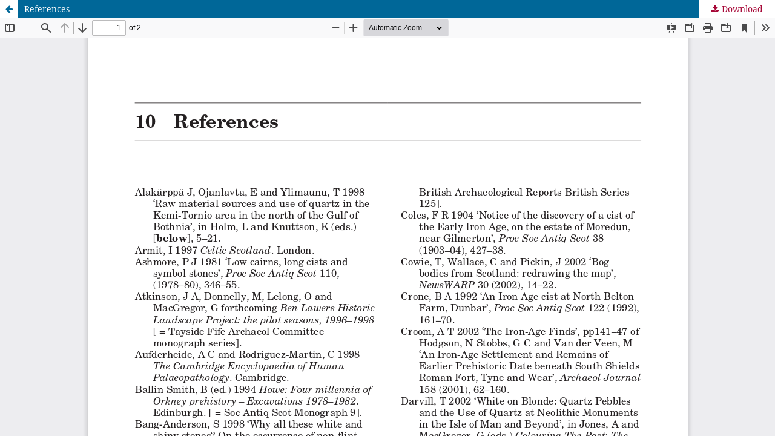

--- FILE ---
content_type: text/html; charset=utf-8
request_url: https://journals.socantscot.org/index.php/sair/article/view/607/605
body_size: 1327
content:
<!DOCTYPE html>
<html lang="en" xml:lang="en">
<head>
	<meta http-equiv="Content-Type" content="text/html; charset=utf-8" />
	<meta name="viewport" content="width=device-width, initial-scale=1.0" />
	<title>View of References</title>

	
<link rel="icon" href="https://journals.socantscot.org/public/journals/3/favicon_en_US.png" />
<meta name="generator" content="Open Journal Systems 3.4.0.9" />
	<link rel="stylesheet" href="https://journals.socantscot.org/index.php/sair/$$$call$$$/page/page/css?name=stylesheet" type="text/css" /><link rel="stylesheet" href="https://journals.socantscot.org/index.php/sair/$$$call$$$/page/page/css?name=font" type="text/css" /><link rel="stylesheet" href="https://journals.socantscot.org/lib/pkp/styles/fontawesome/fontawesome.css?v=3.4.0.9" type="text/css" /><link rel="stylesheet" href="https://journals.socantscot.org/public/journals/3/styleSheet.css?d=2025-08-26+12%3A53%3A48" type="text/css" /><link rel="stylesheet" href="https://journals.socantscot.org/public/site/styleSheet.css?v=3.4.0.9" type="text/css" />
	<script src="https://journals.socantscot.org/lib/pkp/lib/vendor/components/jquery/jquery.js?v=3.4.0.9" type="text/javascript"></script><script src="https://journals.socantscot.org/lib/pkp/lib/vendor/components/jqueryui/jquery-ui.js?v=3.4.0.9" type="text/javascript"></script><script src="https://journals.socantscot.org/plugins/themes/default/js/lib/popper/popper.js?v=3.4.0.9" type="text/javascript"></script><script src="https://journals.socantscot.org/plugins/themes/default/js/lib/bootstrap/util.js?v=3.4.0.9" type="text/javascript"></script><script src="https://journals.socantscot.org/plugins/themes/default/js/lib/bootstrap/dropdown.js?v=3.4.0.9" type="text/javascript"></script><script src="https://journals.socantscot.org/plugins/themes/default/js/main.js?v=3.4.0.9" type="text/javascript"></script><script type="text/javascript">
(function (w, d, s, l, i) { w[l] = w[l] || []; var f = d.getElementsByTagName(s)[0],
j = d.createElement(s), dl = l != 'dataLayer' ? '&l=' + l : ''; j.async = true;
j.src = 'https://www.googletagmanager.com/gtag/js?id=' + i + dl; f.parentNode.insertBefore(j, f);
function gtag(){dataLayer.push(arguments)}; gtag('js', new Date()); gtag('config', i); })
(window, document, 'script', 'dataLayer', 'UA-130057663-1');
</script>
</head>
<body class="pkp_page_article pkp_op_view">

		<header class="header_view">

		<a href="https://journals.socantscot.org/index.php/sair/article/view/607" class="return">
			<span class="pkp_screen_reader">
									Return to Article Details
							</span>
		</a>

		<a href="https://journals.socantscot.org/index.php/sair/article/view/607" class="title">
			References
		</a>

		<a href="https://journals.socantscot.org/index.php/sair/article/download/607/605/604" class="download" download>
			<span class="label">
				Download
			</span>
			<span class="pkp_screen_reader">
				Download PDF
			</span>
		</a>

	</header>

	<script type="text/javascript">
		// Creating iframe's src in JS instead of Smarty so that EZProxy-using sites can find our domain in $pdfUrl and do their rewrites on it.
		$(document).ready(function() {
			var urlBase = "https://journals.socantscot.org/plugins/generic/pdfJsViewer/pdf.js/web/viewer.html?file=";
			var pdfUrl = "https://journals.socantscot.org/index.php/sair/article/download/607/605/604";
			$("#pdfCanvasContainer > iframe").attr("src", urlBase + encodeURIComponent(pdfUrl));
		});
	</script>

	<div id="pdfCanvasContainer" class="galley_view">
				<iframe src="" width="100%" height="100%" style="min-height: 500px;" title="PDF of References" allow="fullscreen" webkitallowfullscreen="webkitallowfullscreen"></iframe>
	</div>
	
</body>
</html>
